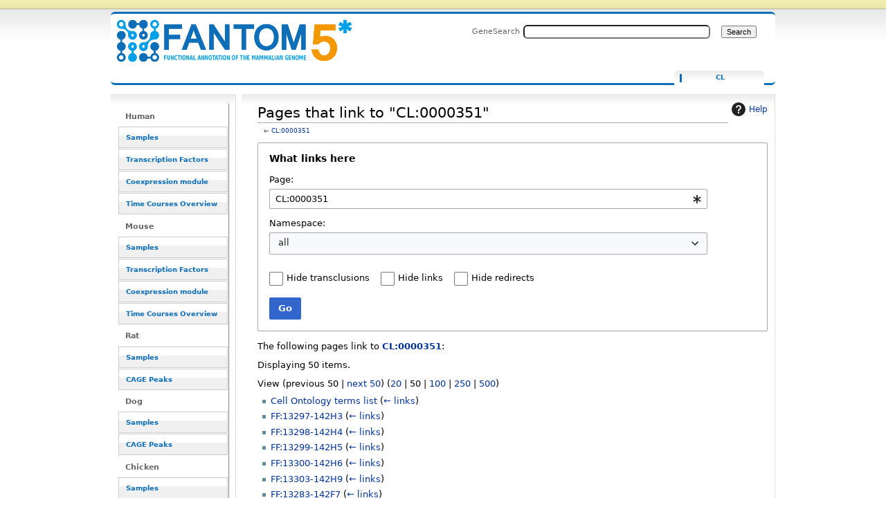

--- FILE ---
content_type: text/html; charset=UTF-8
request_url: https://fantom.gsc.riken.jp/5/sstar/Special:WhatLinksHere/CL:0000351
body_size: 7936
content:
<!DOCTYPE html>
<html class="client-nojs" lang="en" dir="ltr">
<head>
<meta charset="UTF-8">
<title>Pages that link to "CL:0000351" - resource_browser</title>
<script>document.documentElement.className="client-js";RLCONF={"wgBreakFrames":false,"wgSeparatorTransformTable":["",""],"wgDigitTransformTable":["",""],"wgDefaultDateFormat":"dmy","wgMonthNames":["","January","February","March","April","May","June","July","August","September","October","November","December"],"wgRequestId":"a3f7b3c0e19bee09f7ffa540","wgCanonicalNamespace":"Special","wgCanonicalSpecialPageName":"Whatlinkshere","wgNamespaceNumber":-1,"wgPageName":"Special:WhatLinksHere/CL:0000351","wgTitle":"WhatLinksHere/CL:0000351","wgCurRevisionId":0,"wgRevisionId":0,"wgArticleId":0,"wgIsArticle":false,"wgIsRedirect":false,"wgAction":"view","wgUserName":null,"wgUserGroups":["*"],"wgCategories":[],"wgPageViewLanguage":"en","wgPageContentLanguage":"en","wgPageContentModel":"wikitext","wgRelevantPageName":"CL:0000351","wgRelevantArticleId":8661,"wgIsProbablyEditable":false,"wgRelevantPageIsProbablyEditable":false,"wgPageFormsTargetName":null,"wgPageFormsAutocompleteValues":[],"wgPageFormsAutocompleteOnAllChars":false,"wgPageFormsFieldProperties":[],"wgPageFormsCargoFields":[],"wgPageFormsDependentFields":[],"wgPageFormsCalendarValues":[],"wgPageFormsCalendarParams":[],"wgPageFormsCalendarHTML":null,"wgPageFormsGridValues":[],"wgPageFormsGridParams":[],"wgPageFormsContLangYes":null,"wgPageFormsContLangNo":null,"wgPageFormsContLangMonths":[],"wgPageFormsHeightForMinimizingInstances":800,"wgPageFormsDelayReload":false,"wgPageFormsShowOnSelect":[],"wgPageFormsScriptPath":"/5/sstar/extensions/PageForms","edgValues":null,"wgPageFormsEDSettings":null,"wgAmericanDates":false,"srfFilteredConfig":null};
RLSTATE={"site.styles":"ready","user.styles":"ready","user":"ready","user.options":"loading","mediawiki.helplink":"ready","mediawiki.special":"ready","oojs-ui-core.styles":"ready","oojs-ui.styles.indicators":"ready","mediawiki.widgets.styles":"ready","oojs-ui-core.icons":"ready","mediawiki.htmlform.ooui.styles":"ready","mediawiki.htmlform.styles":"ready","skins.cavendish":"ready","skins.cavendish.blue":"ready","ext.srf.styles":"ready"};RLPAGEMODULES=["mediawiki.htmlform","mediawiki.htmlform.ooui","mediawiki.widgets","site","mediawiki.page.ready","ext.smw.purge"];</script>
<script>(RLQ=window.RLQ||[]).push(function(){mw.loader.impl(function(){return["user.options@12s5i",function($,jQuery,require,module){mw.user.tokens.set({"patrolToken":"+\\","watchToken":"+\\","csrfToken":"+\\"});
}];});});</script>
<link rel="stylesheet" href="/5/sstar/load.php?lang=en&amp;modules=ext.srf.styles%7Cmediawiki.helplink%2Cspecial%7Cmediawiki.htmlform.ooui.styles%7Cmediawiki.htmlform.styles%7Cmediawiki.widgets.styles%7Coojs-ui-core.icons%2Cstyles%7Coojs-ui.styles.indicators%7Cskins.cavendish%7Cskins.cavendish.blue&amp;only=styles&amp;skin=cavendish">
<script async="" src="/5/sstar/load.php?lang=en&amp;modules=startup&amp;only=scripts&amp;raw=1&amp;skin=cavendish"></script>
<meta name="ResourceLoaderDynamicStyles" content="">
<link rel="stylesheet" href="/5/sstar/load.php?lang=en&amp;modules=site.styles&amp;only=styles&amp;skin=cavendish">
<meta name="generator" content="MediaWiki 1.43.1">
<meta name="robots" content="noindex,nofollow,max-image-preview:standard">
<meta name="format-detection" content="telephone=no">
<meta name="viewport" content="width=1120">
<link rel="search" type="application/opensearchdescription+xml" href="/5/sstar/rest.php/v1/search" title="FANTOM5_SSTAR (en)">
<link rel="EditURI" type="application/rsd+xml" href="http://f5-webapp4.gsc.riken.jp/5/sstar/api.php?action=rsd">
<link rel="alternate" type="application/atom+xml" title="FANTOM5_SSTAR Atom feed" href="/resource_browser/index.php?title=Special:RecentChanges&amp;feed=atom">
</head>
<body class="mediawiki ltr sitedir-ltr mw-hide-empty-elt ns--1 ns-special mw-special-Whatlinkshere page-Special_WhatLinksHere_CL_0000351 rootpage-Special_WhatLinksHere_CL_0000351 skin-cavendish action-view"><div id="internal"></div>
<div  id="globalWrapper" class="view cavendish-qr-code-mode-all">
	<div id="p-personal" class="portlet">
		<h5>Personal tools</h5>
		<div class="pBody">
			<ul>
						</ul>
		</div>
	</div>
	<div id="header">
		<a name="top" id="contentTop"></a>
		<h6>
				<a  class="mw-wiki-logo" style="width: 322px; height: 53px; margin-top: 10" href="/5/sstar/Main_Page" title="Main Page">Pages that link to &quot;CL:0000351&quot; - resource_browser</a></h6>
		<div id="p-cactions" class="portlet" role="navigation">
			<ul>
			<li id="ca-nstab-cl" class="selected mw-list-item"><a href="/5/sstar/CL:0000351" title="View the subject page [c]" accesskey="c">CL</a></li><li id="ca-talk" class="new mw-list-item"><a href="/resource_browser/index.php?title=CL_talk:0000351&amp;action=edit&amp;redlink=1" rel="discussion" class="new" title="Discussion about the content page (page does not exist) [t]" accesskey="t">Discussion</a></li><li id="ca-viewsource" class="mw-list-item"><a href="/resource_browser/index.php?title=CL:0000351&amp;action=edit" title="This page is protected.&#10;You can view its source [e]" accesskey="e">View source</a></li><li id="ca-history" class="mw-list-item"><a href="/resource_browser/index.php?title=CL:0000351&amp;action=history" title="Past revisions of this page [h]" accesskey="h">View history</a></li><li id="ca-purge" class="is-disabled mw-list-item"><a href="/resource_browser/index.php?title=Special:WhatLinksHere/CL:0000351&amp;action=purge">Refresh</a></li>			</ul>
		</div>
		<div role="search" class="portlet" id="p-search"><h3 id="p-search-label" lang="en" dir="ltr"><label for="searchInput">Search</label></h3><div class="pBody" id="searchBody"><form action="/5/sstar/RB_SearchResults" id="searchform"><label for="searchInput">GeneSearch</label><input type="search" name="sq" placeholder="" aria-label="Search FANTOM5_SSTAR" autocapitalize="sentences" title="Search FANTOM5_SSTAR [ctrl-option-f]" accesskey="f" id="searchInput" autocomplete="off">  <input class="searchButton" type="submit" name="fulltext" title="Search the pages for this text" id="mw-searchButton" value="Search"></form></div></div>	</div>
	<div id="mBody">
		<div id="side">
			<div id="nav">
				<div role="navigation" class="portlet generated-sidebar" id="p-Human" aria-labelledby="p-Human-label"><h3 id="p-Human-label" lang="en" dir="ltr">Human</h3><div class="pBody"><ul lang="en" dir="ltr"><li id="n-Samples" class="mw-list-item"><a href="/5/sstar/Browse_samples">Samples</a></li><li id="n-Transcription-Factors" class="mw-list-item"><a href="/5/sstar/Browse_Transcription_Factors_hg19">Transcription Factors</a></li><li id="n-Coexpression-module" class="mw-list-item"><a href="/5/sstar/Browse_coexpression_clusters">Coexpression module</a></li><li id="n-Time-Courses-Overview" class="mw-list-item"><a href="/5/sstar/Browse_Time_Courses_hg19">Time Courses Overview</a></li></ul></div></div><div role="navigation" class="portlet generated-sidebar" id="p-Mouse" aria-labelledby="p-Mouse-label"><h3 id="p-Mouse-label" lang="en" dir="ltr">Mouse</h3><div class="pBody"><ul lang="en" dir="ltr"><li id="n-Samples" class="mw-list-item"><a href="/5/sstar/Browse_samples_mm9">Samples</a></li><li id="n-Transcription-Factors" class="mw-list-item"><a href="/5/sstar/Browse_Transcription_Factors_mm9">Transcription Factors</a></li><li id="n-Coexpression-module" class="mw-list-item"><a href="/5/sstar/Browse_MCL_coexpression_mouse">Coexpression module</a></li><li id="n-Time-Courses-Overview" class="mw-list-item"><a href="/5/sstar/Browse_Time_Courses_mm9">Time Courses Overview</a></li></ul></div></div><div role="navigation" class="portlet generated-sidebar" id="p-Rat" aria-labelledby="p-Rat-label"><h3 id="p-Rat-label" lang="en" dir="ltr">Rat</h3><div class="pBody"><ul lang="en" dir="ltr"><li id="n-Samples" class="mw-list-item"><a href="/5/sstar/Browse_samples_Rat">Samples</a></li><li id="n-CAGE-Peaks" class="mw-list-item"><a href="/5/sstar/Browse_Cage_Peaks_Rat">CAGE Peaks</a></li></ul></div></div><div role="navigation" class="portlet generated-sidebar" id="p-Dog" aria-labelledby="p-Dog-label"><h3 id="p-Dog-label" lang="en" dir="ltr">Dog</h3><div class="pBody"><ul lang="en" dir="ltr"><li id="n-Samples" class="mw-list-item"><a href="/5/sstar/Browse_samples_Dog">Samples</a></li><li id="n-CAGE-Peaks" class="mw-list-item"><a href="/5/sstar/Browse_Cage_Peaks_Dog">CAGE Peaks</a></li></ul></div></div><div role="navigation" class="portlet generated-sidebar" id="p-Chicken" aria-labelledby="p-Chicken-label"><h3 id="p-Chicken-label" lang="en" dir="ltr">Chicken</h3><div class="pBody"><ul lang="en" dir="ltr"><li id="n-Samples" class="mw-list-item"><a href="/5/sstar/Browse_samples_Chicken">Samples</a></li><li id="n-CAGE-Peaks" class="mw-list-item"><a href="/5/sstar/Browse_Cage_Peaks_Chicken">CAGE Peaks</a></li></ul></div></div><div role="navigation" class="portlet generated-sidebar" id="p-Macaque" aria-labelledby="p-Macaque-label"><h3 id="p-Macaque-label" lang="en" dir="ltr">Macaque</h3><div class="pBody"><ul lang="en" dir="ltr"><li id="n-Samples" class="mw-list-item"><a href="/5/sstar/Browse_samples_Macaque">Samples</a></li><li id="n-CAGE-Peaks" class="mw-list-item"><a href="/5/sstar/Browse_Cage_Peaks_Macaque">CAGE Peaks</a></li></ul></div></div><div role="navigation" class="portlet generated-sidebar" id="p-Cross_species" aria-labelledby="p-Cross_species-label"><h3 id="p-Cross_species-label" lang="en" dir="ltr">Cross species</h3><div class="pBody"><ul lang="en" dir="ltr"><li id="n-Cell-Type-(CL)" class="mw-list-item"><a href="/5/sstar/Cell_Ontology_terms_list">Cell Type (CL)</a></li><li id="n-Disease-(DOID)" class="mw-list-item"><a href="/5/sstar/Human_Disease_Ontology_terms_list">Disease (DOID)</a></li><li id="n-Anatomy-(UBERON)" class="mw-list-item"><a href="/5/sstar/Uber_Anatomy_Ontology_terms_list">Anatomy (UBERON)</a></li><li id="n-Novel-motifs" class="mw-list-item"><a href="/5/sstar/Browse_Novel_motifs">Novel motifs</a></li><li id="n-JASPAR-motifs" class="mw-list-item"><a href="/5/sstar/Browse_JASPAR_motifs">JASPAR motifs</a></li><li id="n-CAGEd-oPOSSUM" class="mw-list-item"><a href="/5/sstar/CAGEd_oPOSSUM">CAGEd oPOSSUM</a></li></ul></div></div><div role="navigation" class="portlet generated-sidebar" id="p-Other" aria-labelledby="p-Other-label"><h3 id="p-Other-label" lang="en" dir="ltr">Other</h3><div class="pBody"><ul lang="en" dir="ltr"><li id="n-Data-source" class="mw-list-item"><a href="/5/sstar/Data_source">Data source</a></li><li id="n-Protocols" class="mw-list-item"><a href="/5/sstar/Protocols">Protocols</a></li><li id="n-Utilities" class="mw-list-item"><a href="/5/sstar/Utilities">Utilities</a></li></ul></div></div><div role="navigation" class="portlet" id="p-tb" aria-labelledby="p-tb-label"><h3 id="p-tb-label" lang="en" dir="ltr">Tools</h3><div class="pBody"><ul lang="en" dir="ltr"><li id="t-specialpages" class="mw-list-item"><a href="/5/sstar/Special:SpecialPages" title="A list of all special pages [q]" accesskey="q">Special pages</a></li><li id="t-print" class="mw-list-item"><a href="javascript:print();" rel="alternate" title="Printable version of this page [p]" accesskey="p">Printable version</a></li></ul></div></div>			</div>
		</div>
	</div><!-- end of #mBody div -->
	<div id="column-content">
		<div id="content" class="mw-body">
			<a id="top"></a>
						<div class="mw-indicators">
<div id="mw-indicator-mw-helplink" class="mw-indicator"><a href="https://www.mediawiki.org/wiki/Special:MyLanguage/Help:What_links_here" target="_blank" class="mw-helplink"><span class="mw-helplink-icon"></span>Help</a></div>
</div>
			<h1 id="firstHeading" class="firstHeading" lang="en">Pages that link to "CL:0000351"</h1>
			<div id="bodyContent" class="mw-body-content">
				<h3 id="siteSub">From FANTOM5_SSTAR</h3>
				<div id="contentSub"><div id="mw-content-subtitle">← <a href="/5/sstar/CL:0000351" title="CL:0000351">CL:0000351</a></div></div>
												<div id="jump-to-nav" class="mw-jump">Jump to: <a href="#column-one">navigation</a>, <a href="#searchInput">search</a></div>
				<!-- start content -->
				<div id="mw-content-text" class="mw-body-content"><div class='mw-htmlform-ooui-wrapper oo-ui-layout oo-ui-panelLayout oo-ui-panelLayout-padded oo-ui-panelLayout-framed'><form action='/5/sstar/Special:WhatLinksHere' method='get' enctype='application/x-www-form-urlencoded' class='mw-htmlform mw-htmlform-ooui oo-ui-layout oo-ui-formLayout'><fieldset class='oo-ui-layout oo-ui-labelElement oo-ui-fieldsetLayout'><legend class='oo-ui-fieldsetLayout-header'><span class='oo-ui-iconElement-icon oo-ui-iconElement-noIcon'></span><span class='oo-ui-labelElement-label'>What links here</span></legend><div class='oo-ui-fieldsetLayout-group'><div class='oo-ui-widget oo-ui-widget-enabled'><div class='oo-ui-layout oo-ui-panelLayout oo-ui-panelLayout-padded oo-ui-panelLayout-framed'><fieldset class='oo-ui-layout oo-ui-labelElement oo-ui-fieldsetLayout'><legend class='oo-ui-fieldsetLayout-header'><span class='oo-ui-iconElement-icon oo-ui-iconElement-noIcon'></span><span class='oo-ui-labelElement-label'>⧼whatlinkshere-whatlinkshere-target⧽</span></legend><div class='oo-ui-fieldsetLayout-group'><div class='oo-ui-widget oo-ui-widget-enabled'><div id="mw-htmlform-whatlinkshere-target"><div data-mw-modules='mediawiki.widgets' id='ooui-php-2' class='mw-htmlform-field-HTMLTitleTextField mw-htmlform-autoinfuse oo-ui-layout oo-ui-labelElement oo-ui-fieldLayout oo-ui-fieldLayout-align-top' data-ooui='{"_":"mw.htmlform.FieldLayout","fieldWidget":{"tag":"mw-whatlinkshere-target"},"align":"top","helpInline":true,"$overlay":true,"label":{"html":"Page:"},"classes":["mw-htmlform-field-HTMLTitleTextField","mw-htmlform-autoinfuse"]}'><div class='oo-ui-fieldLayout-body'><span class='oo-ui-fieldLayout-header'><label for='ooui-php-1' class='oo-ui-labelElement-label'>Page:</label></span><div class='oo-ui-fieldLayout-field'><div id='mw-whatlinkshere-target' class='oo-ui-widget oo-ui-widget-enabled oo-ui-inputWidget oo-ui-indicatorElement oo-ui-textInputWidget oo-ui-textInputWidget-type-text oo-ui-textInputWidget-php mw-widget-titleInputWidget' data-ooui='{"_":"mw.widgets.TitleInputWidget","relative":false,"$overlay":true,"maxLength":255,"name":"target","value":"CL:0000351","inputId":"ooui-php-1","indicator":"required","required":true}'><input type='text' tabindex='0' name='target' value='CL:0000351' required='' maxlength='255' id='ooui-php-1' class='oo-ui-inputWidget-input' /><span class='oo-ui-iconElement-icon oo-ui-iconElement-noIcon'></span><span class='oo-ui-indicatorElement-indicator oo-ui-indicator-required'></span></div></div></div></div></div></div></div></fieldset></div><div class='oo-ui-layout oo-ui-panelLayout oo-ui-panelLayout-padded oo-ui-panelLayout-framed'><fieldset class='oo-ui-layout oo-ui-labelElement oo-ui-fieldsetLayout'><legend class='oo-ui-fieldsetLayout-header'><span class='oo-ui-iconElement-icon oo-ui-iconElement-noIcon'></span><span class='oo-ui-labelElement-label'>⧼whatlinkshere-whatlinkshere-ns⧽</span></legend><div class='oo-ui-fieldsetLayout-group'><div class='oo-ui-widget oo-ui-widget-enabled'><div id="mw-htmlform-whatlinkshere-ns"><div data-mw-modules='mediawiki.widgets' id='ooui-php-5' class='mw-htmlform-field-HTMLSelectNamespace mw-htmlform-autoinfuse oo-ui-layout oo-ui-labelElement oo-ui-fieldLayout oo-ui-fieldLayout-align-top' data-ooui='{"_":"mw.htmlform.FieldLayout","fieldWidget":{"tag":"namespace"},"align":"top","helpInline":true,"$overlay":true,"label":{"html":"Namespace:"},"classes":["mw-htmlform-field-HTMLSelectNamespace","mw-htmlform-autoinfuse"]}'><div class='oo-ui-fieldLayout-body'><span class='oo-ui-fieldLayout-header'><label for='ooui-php-3' class='oo-ui-labelElement-label'>Namespace:</label></span><div class='oo-ui-fieldLayout-field'><div id='namespace' class='oo-ui-widget oo-ui-widget-enabled oo-ui-inputWidget oo-ui-dropdownInputWidget oo-ui-dropdownInputWidget-php mw-widget-namespaceInputWidget' data-ooui='{"_":"mw.widgets.NamespaceInputWidget","includeAllValue":"","userLang":true,"exclude":[],"dropdown":{"$overlay":true},"name":"namespace","inputId":"ooui-php-3","required":false}'><select tabindex='0' name='namespace' id='ooui-php-3' class='oo-ui-inputWidget-input oo-ui-indicator-down'><option value='' selected='selected'>all</option><option value='0'>(Main)</option><option value='1'>Talk</option><option value='2'>User</option><option value='3'>User talk</option><option value='4'>FANTOM5 SSTAR</option><option value='5'>FANTOM5 SSTAR talk</option><option value='6'>File</option><option value='7'>File talk</option><option value='8'>MediaWiki</option><option value='9'>MediaWiki talk</option><option value='10'>Template</option><option value='11'>Template talk</option><option value='12'>Help</option><option value='13'>Help talk</option><option value='14'>Category</option><option value='15'>Category talk</option><option value='102'>Property</option><option value='103'>Property talk</option><option value='106'>Form</option><option value='107'>Form talk</option><option value='108'>Concept</option><option value='109'>Concept talk</option><option value='112'>smw/schema</option><option value='113'>smw/schema talk</option><option value='274'>Widget</option><option value='275'>Widget talk</option><option value='3000'>FF</option><option value='3001'>FF talk</option><option value='3002'>CL</option><option value='3003'>CL talk</option><option value='3004'>DOID</option><option value='3005'>DOID talk</option><option value='3006'>UBERON</option><option value='3007'>UBERON talk</option><option value='3008'>EntrezGene</option><option value='3009'>EntrezGene talk</option><option value='3010'>Swissregulon</option><option value='3011'>Swissregulon talk</option><option value='3012'>FFCP PHASE1</option><option value='3013'>FFCP PHASE1 talk</option><option value='3014'>Coexpression cluster</option><option value='3015'>Coexpression cluster talk</option><option value='3016'>MacroAPE 1083</option><option value='3017'>MacroAPE 1083 talk</option><option value='3018'>MCL coexpression mm9</option><option value='3019'>MCL coexpression mm9 talk</option><option value='3020'>Novel motif</option><option value='3021'>Novel motif talk</option><option value='3022'>JASPAR motif</option><option value='3023'>JASPAR motif talk</option><option value='3024'>MotifCluster2013March</option><option value='3025'>MotifCluster2013March talk</option><option value='3026'>FFCP PHASE2</option><option value='3027'>FFCP PHASE2 talk</option><option value='3028'>FFCP</option><option value='3029'>FFCP talk</option></select></div></div></div></div><div id='ooui-php-6' class='mw-htmlform-field-HTMLCheckField mw-htmlform-autoinfuse mw-htmlform-hide-if oo-ui-layout oo-ui-labelElement oo-ui-fieldLayout oo-ui-fieldLayout-align-inline' data-ooui='{"_":"mw.htmlform.FieldLayout","fieldWidget":{"tag":"nsinvert"},"align":"inline","help":{"html":"Check this box to hide links from pages within the selected namespace."},"$overlay":true,"label":{"html":"Invert selection"},"condState":{"hide":["===","namespace",""]},"classes":["mw-htmlform-field-HTMLCheckField","mw-htmlform-autoinfuse","mw-htmlform-hide-if"]}'><div class='oo-ui-fieldLayout-body'><span class='oo-ui-fieldLayout-field'><span id='nsinvert' class='oo-ui-widget oo-ui-widget-enabled oo-ui-inputWidget oo-ui-checkboxInputWidget' data-ooui='{"_":"OO.ui.CheckboxInputWidget","name":"invert","value":"1","inputId":"ooui-php-4","required":false}'><input type='checkbox' tabindex='0' name='invert' value='1' id='ooui-php-4' class='oo-ui-inputWidget-input' /><span class='oo-ui-checkboxInputWidget-checkIcon oo-ui-widget oo-ui-widget-enabled oo-ui-iconElement-icon oo-ui-icon-check oo-ui-iconElement oo-ui-labelElement-invisible oo-ui-iconWidget oo-ui-image-invert'></span></span></span><span class='oo-ui-fieldLayout-header'><span class='oo-ui-fieldLayout-help oo-ui-widget oo-ui-widget-enabled oo-ui-buttonElement oo-ui-buttonElement-frameless oo-ui-iconElement oo-ui-buttonWidget'><a role='button' title='Check this box to hide links from pages within the selected namespace.' tabindex='0' rel='nofollow' class='oo-ui-buttonElement-button'><span class='oo-ui-iconElement-icon oo-ui-icon-info'></span><span class='oo-ui-labelElement-label'></span><span class='oo-ui-indicatorElement-indicator oo-ui-indicatorElement-noIndicator'></span></a></span><label for='ooui-php-4' class='oo-ui-labelElement-label'>Invert selection</label></span></div></div></div></div></div></fieldset></div><div class='oo-ui-layout oo-ui-panelLayout oo-ui-panelLayout-padded oo-ui-panelLayout-framed'><fieldset class='oo-ui-layout oo-ui-labelElement oo-ui-fieldsetLayout'><legend class='oo-ui-fieldsetLayout-header'><span class='oo-ui-iconElement-icon oo-ui-iconElement-noIcon'></span><span class='oo-ui-labelElement-label'>⧼whatlinkshere-whatlinkshere-filter⧽</span></legend><div class='oo-ui-fieldsetLayout-group'><div class='oo-ui-widget oo-ui-widget-enabled'><div id="mw-htmlform-whatlinkshere-filter"><div id='ooui-php-14' class='mw-htmlform-field-HTMLCheckField oo-ui-layout oo-ui-labelElement oo-ui-fieldLayout oo-ui-fieldLayout-align-inline' data-ooui='{"_":"mw.htmlform.FieldLayout","fieldWidget":{"tag":"mw-input-hidetrans"},"align":"inline","helpInline":true,"$overlay":true,"label":{"html":"Hide transclusions"},"classes":["mw-htmlform-field-HTMLCheckField"]}'><div class='oo-ui-fieldLayout-body'><span class='oo-ui-fieldLayout-field'><span id='mw-input-hidetrans' class='oo-ui-widget oo-ui-widget-enabled oo-ui-inputWidget oo-ui-checkboxInputWidget' data-ooui='{"_":"OO.ui.CheckboxInputWidget","name":"hidetrans","value":"1","inputId":"ooui-php-11","required":false}'><input type='checkbox' tabindex='0' name='hidetrans' value='1' id='ooui-php-11' class='oo-ui-inputWidget-input' /><span class='oo-ui-checkboxInputWidget-checkIcon oo-ui-widget oo-ui-widget-enabled oo-ui-iconElement-icon oo-ui-icon-check oo-ui-iconElement oo-ui-labelElement-invisible oo-ui-iconWidget oo-ui-image-invert'></span></span></span><span class='oo-ui-fieldLayout-header'><label for='ooui-php-11' class='oo-ui-labelElement-label'>Hide transclusions</label></span></div></div><div id='ooui-php-15' class='mw-htmlform-field-HTMLCheckField oo-ui-layout oo-ui-labelElement oo-ui-fieldLayout oo-ui-fieldLayout-align-inline' data-ooui='{"_":"mw.htmlform.FieldLayout","fieldWidget":{"tag":"mw-input-hidelinks"},"align":"inline","helpInline":true,"$overlay":true,"label":{"html":"Hide links"},"classes":["mw-htmlform-field-HTMLCheckField"]}'><div class='oo-ui-fieldLayout-body'><span class='oo-ui-fieldLayout-field'><span id='mw-input-hidelinks' class='oo-ui-widget oo-ui-widget-enabled oo-ui-inputWidget oo-ui-checkboxInputWidget' data-ooui='{"_":"OO.ui.CheckboxInputWidget","name":"hidelinks","value":"1","inputId":"ooui-php-12","required":false}'><input type='checkbox' tabindex='0' name='hidelinks' value='1' id='ooui-php-12' class='oo-ui-inputWidget-input' /><span class='oo-ui-checkboxInputWidget-checkIcon oo-ui-widget oo-ui-widget-enabled oo-ui-iconElement-icon oo-ui-icon-check oo-ui-iconElement oo-ui-labelElement-invisible oo-ui-iconWidget oo-ui-image-invert'></span></span></span><span class='oo-ui-fieldLayout-header'><label for='ooui-php-12' class='oo-ui-labelElement-label'>Hide links</label></span></div></div><div id='ooui-php-16' class='mw-htmlform-field-HTMLCheckField oo-ui-layout oo-ui-labelElement oo-ui-fieldLayout oo-ui-fieldLayout-align-inline' data-ooui='{"_":"mw.htmlform.FieldLayout","fieldWidget":{"tag":"mw-input-hideredirs"},"align":"inline","helpInline":true,"$overlay":true,"label":{"html":"Hide redirects"},"classes":["mw-htmlform-field-HTMLCheckField"]}'><div class='oo-ui-fieldLayout-body'><span class='oo-ui-fieldLayout-field'><span id='mw-input-hideredirs' class='oo-ui-widget oo-ui-widget-enabled oo-ui-inputWidget oo-ui-checkboxInputWidget' data-ooui='{"_":"OO.ui.CheckboxInputWidget","name":"hideredirs","value":"1","inputId":"ooui-php-13","required":false}'><input type='checkbox' tabindex='0' name='hideredirs' value='1' id='ooui-php-13' class='oo-ui-inputWidget-input' /><span class='oo-ui-checkboxInputWidget-checkIcon oo-ui-widget oo-ui-widget-enabled oo-ui-iconElement-icon oo-ui-icon-check oo-ui-iconElement oo-ui-labelElement-invisible oo-ui-iconWidget oo-ui-image-invert'></span></span></span><span class='oo-ui-fieldLayout-header'><label for='ooui-php-13' class='oo-ui-labelElement-label'>Hide redirects</label></span></div></div></div></div></div></fieldset></div>
<input id="mw-input-limit" name="limit" type="hidden" value="50">
<div class="mw-htmlform-submit-buttons">
<span id='ooui-php-17' class='mw-htmlform-submit oo-ui-widget oo-ui-widget-enabled oo-ui-inputWidget oo-ui-buttonElement oo-ui-buttonElement-framed oo-ui-labelElement oo-ui-flaggedElement-primary oo-ui-flaggedElement-progressive oo-ui-buttonInputWidget' data-ooui='{"_":"OO.ui.ButtonInputWidget","type":"submit","value":"Go","label":"Go","flags":["primary","progressive"],"classes":["mw-htmlform-submit"]}'><button type='submit' tabindex='0' value='Go' class='oo-ui-inputWidget-input oo-ui-buttonElement-button'><span class='oo-ui-iconElement-icon oo-ui-iconElement-noIcon oo-ui-image-invert'></span><span class='oo-ui-labelElement-label'>Go</span><span class='oo-ui-indicatorElement-indicator oo-ui-indicatorElement-noIndicator oo-ui-image-invert'></span></button></span></div>
</div></div></fieldset></form></div><p>The following pages link to <strong><a href="/5/sstar/CL:0000351" title="CL:0000351">CL:0000351</a></strong>:
</p><p>Displaying 50 items.
</p><div class="mw-pager-navigation-bar">View (<span class="mw-prevlink">previous 50</span>  |  <a href="/resource_browser/index.php?title=Special:WhatLinksHere/CL:0000351&amp;limit=50&amp;dir=next&amp;offset=3012%7C299524" rel="next" class="mw-nextlink">next 50</a>) (<a href="/resource_browser/index.php?title=Special:WhatLinksHere/CL:0000351&amp;limit=20" class="mw-numlink">20</a> | <span class="mw-numlink">50</span> | <a href="/resource_browser/index.php?title=Special:WhatLinksHere/CL:0000351&amp;limit=100" class="mw-numlink">100</a> | <a href="/resource_browser/index.php?title=Special:WhatLinksHere/CL:0000351&amp;limit=250" class="mw-numlink">250</a> | <a href="/resource_browser/index.php?title=Special:WhatLinksHere/CL:0000351&amp;limit=500" class="mw-numlink">500</a>)</div><ul id="mw-whatlinkshere-list"><li><bdi dir="ltr"><a href="/5/sstar/Cell_Ontology_terms_list" title="Cell Ontology terms list">Cell Ontology terms list</a></bdi>  <span class="mw-whatlinkshere-tools">(<a href="/resource_browser/index.php?title=Special:WhatLinksHere&amp;target=Cell+Ontology+terms+list" title="Special:WhatLinksHere">← links</a>)</span></li>
<li><bdi dir="ltr"><a href="/5/sstar/FF:13297-142H3" title="FF:13297-142H3">FF:13297-142H3</a></bdi>  <span class="mw-whatlinkshere-tools">(<a href="/resource_browser/index.php?title=Special:WhatLinksHere&amp;target=FF%3A13297-142H3" title="Special:WhatLinksHere">← links</a>)</span></li>
<li><bdi dir="ltr"><a href="/5/sstar/FF:13298-142H4" title="FF:13298-142H4">FF:13298-142H4</a></bdi>  <span class="mw-whatlinkshere-tools">(<a href="/resource_browser/index.php?title=Special:WhatLinksHere&amp;target=FF%3A13298-142H4" title="Special:WhatLinksHere">← links</a>)</span></li>
<li><bdi dir="ltr"><a href="/5/sstar/FF:13299-142H5" title="FF:13299-142H5">FF:13299-142H5</a></bdi>  <span class="mw-whatlinkshere-tools">(<a href="/resource_browser/index.php?title=Special:WhatLinksHere&amp;target=FF%3A13299-142H5" title="Special:WhatLinksHere">← links</a>)</span></li>
<li><bdi dir="ltr"><a href="/5/sstar/FF:13300-142H6" title="FF:13300-142H6">FF:13300-142H6</a></bdi>  <span class="mw-whatlinkshere-tools">(<a href="/resource_browser/index.php?title=Special:WhatLinksHere&amp;target=FF%3A13300-142H6" title="Special:WhatLinksHere">← links</a>)</span></li>
<li><bdi dir="ltr"><a href="/5/sstar/FF:13303-142H9" title="FF:13303-142H9">FF:13303-142H9</a></bdi>  <span class="mw-whatlinkshere-tools">(<a href="/resource_browser/index.php?title=Special:WhatLinksHere&amp;target=FF%3A13303-142H9" title="Special:WhatLinksHere">← links</a>)</span></li>
<li><bdi dir="ltr"><a href="/5/sstar/FF:13283-142F7" title="FF:13283-142F7">FF:13283-142F7</a></bdi>  <span class="mw-whatlinkshere-tools">(<a href="/resource_browser/index.php?title=Special:WhatLinksHere&amp;target=FF%3A13283-142F7" title="Special:WhatLinksHere">← links</a>)</span></li>
<li><bdi dir="ltr"><a href="/5/sstar/FF:13284-142F8" title="FF:13284-142F8">FF:13284-142F8</a></bdi>  <span class="mw-whatlinkshere-tools">(<a href="/resource_browser/index.php?title=Special:WhatLinksHere&amp;target=FF%3A13284-142F8" title="Special:WhatLinksHere">← links</a>)</span></li>
<li><bdi dir="ltr"><a href="/5/sstar/FF:13285-142F9" title="FF:13285-142F9">FF:13285-142F9</a></bdi>  <span class="mw-whatlinkshere-tools">(<a href="/resource_browser/index.php?title=Special:WhatLinksHere&amp;target=FF%3A13285-142F9" title="Special:WhatLinksHere">← links</a>)</span></li>
<li><bdi dir="ltr"><a href="/5/sstar/FF:13286-142G1" title="FF:13286-142G1">FF:13286-142G1</a></bdi>  <span class="mw-whatlinkshere-tools">(<a href="/resource_browser/index.php?title=Special:WhatLinksHere&amp;target=FF%3A13286-142G1" title="Special:WhatLinksHere">← links</a>)</span></li>
<li><bdi dir="ltr"><a href="/5/sstar/FF:13287-142G2" title="FF:13287-142G2">FF:13287-142G2</a></bdi>  <span class="mw-whatlinkshere-tools">(<a href="/resource_browser/index.php?title=Special:WhatLinksHere&amp;target=FF%3A13287-142G2" title="Special:WhatLinksHere">← links</a>)</span></li>
<li><bdi dir="ltr"><a href="/5/sstar/FF:13288-142G3" title="FF:13288-142G3">FF:13288-142G3</a></bdi>  <span class="mw-whatlinkshere-tools">(<a href="/resource_browser/index.php?title=Special:WhatLinksHere&amp;target=FF%3A13288-142G3" title="Special:WhatLinksHere">← links</a>)</span></li>
<li><bdi dir="ltr"><a href="/5/sstar/FF:13289-142G4" title="FF:13289-142G4">FF:13289-142G4</a></bdi>  <span class="mw-whatlinkshere-tools">(<a href="/resource_browser/index.php?title=Special:WhatLinksHere&amp;target=FF%3A13289-142G4" title="Special:WhatLinksHere">← links</a>)</span></li>
<li><bdi dir="ltr"><a href="/5/sstar/FF:13290-142G5" title="FF:13290-142G5">FF:13290-142G5</a></bdi>  <span class="mw-whatlinkshere-tools">(<a href="/resource_browser/index.php?title=Special:WhatLinksHere&amp;target=FF%3A13290-142G5" title="Special:WhatLinksHere">← links</a>)</span></li>
<li><bdi dir="ltr"><a href="/5/sstar/FF:13291-142G6" title="FF:13291-142G6">FF:13291-142G6</a></bdi>  <span class="mw-whatlinkshere-tools">(<a href="/resource_browser/index.php?title=Special:WhatLinksHere&amp;target=FF%3A13291-142G6" title="Special:WhatLinksHere">← links</a>)</span></li>
<li><bdi dir="ltr"><a href="/5/sstar/FF:13292-142G7" title="FF:13292-142G7">FF:13292-142G7</a></bdi>  <span class="mw-whatlinkshere-tools">(<a href="/resource_browser/index.php?title=Special:WhatLinksHere&amp;target=FF%3A13292-142G7" title="Special:WhatLinksHere">← links</a>)</span></li>
<li><bdi dir="ltr"><a href="/5/sstar/FF:13293-142G8" title="FF:13293-142G8">FF:13293-142G8</a></bdi>  <span class="mw-whatlinkshere-tools">(<a href="/resource_browser/index.php?title=Special:WhatLinksHere&amp;target=FF%3A13293-142G8" title="Special:WhatLinksHere">← links</a>)</span></li>
<li><bdi dir="ltr"><a href="/5/sstar/FF:13294-142G9" title="FF:13294-142G9">FF:13294-142G9</a></bdi>  <span class="mw-whatlinkshere-tools">(<a href="/resource_browser/index.php?title=Special:WhatLinksHere&amp;target=FF%3A13294-142G9" title="Special:WhatLinksHere">← links</a>)</span></li>
<li><bdi dir="ltr"><a href="/5/sstar/FF:13295-142H1" title="FF:13295-142H1">FF:13295-142H1</a></bdi>  <span class="mw-whatlinkshere-tools">(<a href="/resource_browser/index.php?title=Special:WhatLinksHere&amp;target=FF%3A13295-142H1" title="Special:WhatLinksHere">← links</a>)</span></li>
<li><bdi dir="ltr"><a href="/5/sstar/FF:13296-142H2" title="FF:13296-142H2">FF:13296-142H2</a></bdi>  <span class="mw-whatlinkshere-tools">(<a href="/resource_browser/index.php?title=Special:WhatLinksHere&amp;target=FF%3A13296-142H2" title="Special:WhatLinksHere">← links</a>)</span></li>
<li><bdi dir="ltr"><a href="/5/sstar/FF:13301-142H7" title="FF:13301-142H7">FF:13301-142H7</a></bdi>  <span class="mw-whatlinkshere-tools">(<a href="/resource_browser/index.php?title=Special:WhatLinksHere&amp;target=FF%3A13301-142H7" title="Special:WhatLinksHere">← links</a>)</span></li>
<li><bdi dir="ltr"><a href="/5/sstar/FF:13302-142H8" title="FF:13302-142H8">FF:13302-142H8</a></bdi>  <span class="mw-whatlinkshere-tools">(<a href="/resource_browser/index.php?title=Special:WhatLinksHere&amp;target=FF%3A13302-142H8" title="Special:WhatLinksHere">← links</a>)</span></li>
<li><bdi dir="ltr"><a href="/5/sstar/FF:0000190" title="FF:0000190">FF:0000190</a></bdi>  <span class="mw-whatlinkshere-tools">(<a href="/resource_browser/index.php?title=Special:WhatLinksHere&amp;target=FF%3A0000190" title="Special:WhatLinksHere">← links</a>)</span></li>
<li><bdi dir="ltr"><a href="/5/sstar/FF:0000626" title="FF:0000626">FF:0000626</a></bdi>  <span class="mw-whatlinkshere-tools">(<a href="/resource_browser/index.php?title=Special:WhatLinksHere&amp;target=FF%3A0000626" title="Special:WhatLinksHere">← links</a>)</span></li>
<li><bdi dir="ltr"><a href="/5/sstar/FF:11534-120A4" title="FF:11534-120A4">FF:11534-120A4</a></bdi>  <span class="mw-whatlinkshere-tools">(<a href="/resource_browser/index.php?title=Special:WhatLinksHere&amp;target=FF%3A11534-120A4" title="Special:WhatLinksHere">← links</a>)</span></li>
<li><bdi dir="ltr"><a href="/5/sstar/FF:11614-122A3" title="FF:11614-122A3">FF:11614-122A3</a></bdi>  <span class="mw-whatlinkshere-tools">(<a href="/resource_browser/index.php?title=Special:WhatLinksHere&amp;target=FF%3A11614-122A3" title="Special:WhatLinksHere">← links</a>)</span></li>
<li><bdi dir="ltr"><a href="/5/sstar/FF:11695-123A3" title="FF:11695-123A3">FF:11695-123A3</a></bdi>  <span class="mw-whatlinkshere-tools">(<a href="/resource_browser/index.php?title=Special:WhatLinksHere&amp;target=FF%3A11695-123A3" title="Special:WhatLinksHere">← links</a>)</span></li>
<li><bdi dir="ltr"><a href="/5/sstar/CL:0000349" title="CL:0000349">CL:0000349</a></bdi>  <span class="mw-whatlinkshere-tools">(<a href="/resource_browser/index.php?title=Special:WhatLinksHere&amp;target=CL%3A0000349" title="Special:WhatLinksHere">← links</a>)</span></li>
<li><bdi dir="ltr"><a href="/5/sstar/UBERON:0000358" title="UBERON:0000358">UBERON:0000358</a></bdi>  <span class="mw-whatlinkshere-tools">(<a href="/resource_browser/index.php?title=Special:WhatLinksHere&amp;target=UBERON%3A0000358" title="Special:WhatLinksHere">← links</a>)</span></li>
<li><bdi dir="ltr"><a href="/5/sstar/FFCP_PHASE1:Mm9::chr10:109340886..109340901,-" title="FFCP PHASE1:Mm9::chr10:109340886..109340901,-">FFCP PHASE1:Mm9::chr10:109340886..109340901,-</a></bdi>  <span class="mw-whatlinkshere-tools">(<a href="/resource_browser/index.php?title=Special:WhatLinksHere&amp;target=FFCP+PHASE1%3AMm9%3A%3Achr10%3A109340886..109340901%2C-" title="Special:WhatLinksHere">← links</a>)</span></li>
<li><bdi dir="ltr"><a href="/5/sstar/FFCP_PHASE1:Mm9::chr10:112709890..112709895,%2B" title="FFCP PHASE1:Mm9::chr10:112709890..112709895,+">FFCP PHASE1:Mm9::chr10:112709890..112709895,+</a></bdi>  <span class="mw-whatlinkshere-tools">(<a href="/resource_browser/index.php?title=Special:WhatLinksHere&amp;target=FFCP+PHASE1%3AMm9%3A%3Achr10%3A112709890..112709895%2C%2B" title="Special:WhatLinksHere">← links</a>)</span></li>
<li><bdi dir="ltr"><a href="/5/sstar/FFCP_PHASE1:Mm9::chr10:117127591..117127611,-" title="FFCP PHASE1:Mm9::chr10:117127591..117127611,-">FFCP PHASE1:Mm9::chr10:117127591..117127611,-</a></bdi>  <span class="mw-whatlinkshere-tools">(<a href="/resource_browser/index.php?title=Special:WhatLinksHere&amp;target=FFCP+PHASE1%3AMm9%3A%3Achr10%3A117127591..117127611%2C-" title="Special:WhatLinksHere">← links</a>)</span></li>
<li><bdi dir="ltr"><a href="/5/sstar/FFCP_PHASE1:Mm9::chr10:117147144..117147155,-" title="FFCP PHASE1:Mm9::chr10:117147144..117147155,-">FFCP PHASE1:Mm9::chr10:117147144..117147155,-</a></bdi>  <span class="mw-whatlinkshere-tools">(<a href="/resource_browser/index.php?title=Special:WhatLinksHere&amp;target=FFCP+PHASE1%3AMm9%3A%3Achr10%3A117147144..117147155%2C-" title="Special:WhatLinksHere">← links</a>)</span></li>
<li><bdi dir="ltr"><a href="/5/sstar/FFCP_PHASE1:Mm9::chr10:117690196..117690207,%2B" title="FFCP PHASE1:Mm9::chr10:117690196..117690207,+">FFCP PHASE1:Mm9::chr10:117690196..117690207,+</a></bdi>  <span class="mw-whatlinkshere-tools">(<a href="/resource_browser/index.php?title=Special:WhatLinksHere&amp;target=FFCP+PHASE1%3AMm9%3A%3Achr10%3A117690196..117690207%2C%2B" title="Special:WhatLinksHere">← links</a>)</span></li>
<li><bdi dir="ltr"><a href="/5/sstar/FFCP_PHASE1:Mm9::chr10:12589428..12589439,-" title="FFCP PHASE1:Mm9::chr10:12589428..12589439,-">FFCP PHASE1:Mm9::chr10:12589428..12589439,-</a></bdi>  <span class="mw-whatlinkshere-tools">(<a href="/resource_browser/index.php?title=Special:WhatLinksHere&amp;target=FFCP+PHASE1%3AMm9%3A%3Achr10%3A12589428..12589439%2C-" title="Special:WhatLinksHere">← links</a>)</span></li>
<li><bdi dir="ltr"><a href="/5/sstar/FFCP_PHASE1:Mm9::chr10:126614056..126614086,-" title="FFCP PHASE1:Mm9::chr10:126614056..126614086,-">FFCP PHASE1:Mm9::chr10:126614056..126614086,-</a></bdi>  <span class="mw-whatlinkshere-tools">(<a href="/resource_browser/index.php?title=Special:WhatLinksHere&amp;target=FFCP+PHASE1%3AMm9%3A%3Achr10%3A126614056..126614086%2C-" title="Special:WhatLinksHere">← links</a>)</span></li>
<li><bdi dir="ltr"><a href="/5/sstar/FFCP_PHASE1:Mm9::chr10:128338020..128338031,%2B" title="FFCP PHASE1:Mm9::chr10:128338020..128338031,+">FFCP PHASE1:Mm9::chr10:128338020..128338031,+</a></bdi>  <span class="mw-whatlinkshere-tools">(<a href="/resource_browser/index.php?title=Special:WhatLinksHere&amp;target=FFCP+PHASE1%3AMm9%3A%3Achr10%3A128338020..128338031%2C%2B" title="Special:WhatLinksHere">← links</a>)</span></li>
<li><bdi dir="ltr"><a href="/5/sstar/FFCP_PHASE1:Mm9::chr10:128370832..128370837,%2B" title="FFCP PHASE1:Mm9::chr10:128370832..128370837,+">FFCP PHASE1:Mm9::chr10:128370832..128370837,+</a></bdi>  <span class="mw-whatlinkshere-tools">(<a href="/resource_browser/index.php?title=Special:WhatLinksHere&amp;target=FFCP+PHASE1%3AMm9%3A%3Achr10%3A128370832..128370837%2C%2B" title="Special:WhatLinksHere">← links</a>)</span></li>
<li><bdi dir="ltr"><a href="/5/sstar/FFCP_PHASE1:Mm9::chr10:14265002..14265011,-" title="FFCP PHASE1:Mm9::chr10:14265002..14265011,-">FFCP PHASE1:Mm9::chr10:14265002..14265011,-</a></bdi>  <span class="mw-whatlinkshere-tools">(<a href="/resource_browser/index.php?title=Special:WhatLinksHere&amp;target=FFCP+PHASE1%3AMm9%3A%3Achr10%3A14265002..14265011%2C-" title="Special:WhatLinksHere">← links</a>)</span></li>
<li><bdi dir="ltr"><a href="/5/sstar/FFCP_PHASE1:Mm9::chr10:14265012..14265031,-" title="FFCP PHASE1:Mm9::chr10:14265012..14265031,-">FFCP PHASE1:Mm9::chr10:14265012..14265031,-</a></bdi>  <span class="mw-whatlinkshere-tools">(<a href="/resource_browser/index.php?title=Special:WhatLinksHere&amp;target=FFCP+PHASE1%3AMm9%3A%3Achr10%3A14265012..14265031%2C-" title="Special:WhatLinksHere">← links</a>)</span></li>
<li><bdi dir="ltr"><a href="/5/sstar/FFCP_PHASE1:Mm9::chr10:18038403..18038428,%2B" title="FFCP PHASE1:Mm9::chr10:18038403..18038428,+">FFCP PHASE1:Mm9::chr10:18038403..18038428,+</a></bdi>  <span class="mw-whatlinkshere-tools">(<a href="/resource_browser/index.php?title=Special:WhatLinksHere&amp;target=FFCP+PHASE1%3AMm9%3A%3Achr10%3A18038403..18038428%2C%2B" title="Special:WhatLinksHere">← links</a>)</span></li>
<li><bdi dir="ltr"><a href="/5/sstar/FFCP_PHASE1:Mm9::chr10:18573373..18573424,%2B" title="FFCP PHASE1:Mm9::chr10:18573373..18573424,+">FFCP PHASE1:Mm9::chr10:18573373..18573424,+</a></bdi>  <span class="mw-whatlinkshere-tools">(<a href="/resource_browser/index.php?title=Special:WhatLinksHere&amp;target=FFCP+PHASE1%3AMm9%3A%3Achr10%3A18573373..18573424%2C%2B" title="Special:WhatLinksHere">← links</a>)</span></li>
<li><bdi dir="ltr"><a href="/5/sstar/FFCP_PHASE1:Mm9::chr10:24773092..24773093,%2B" title="FFCP PHASE1:Mm9::chr10:24773092..24773093,+">FFCP PHASE1:Mm9::chr10:24773092..24773093,+</a></bdi>  <span class="mw-whatlinkshere-tools">(<a href="/resource_browser/index.php?title=Special:WhatLinksHere&amp;target=FFCP+PHASE1%3AMm9%3A%3Achr10%3A24773092..24773093%2C%2B" title="Special:WhatLinksHere">← links</a>)</span></li>
<li><bdi dir="ltr"><a href="/5/sstar/FFCP_PHASE1:Mm9::chr10:38918239..38918248,%2B" title="FFCP PHASE1:Mm9::chr10:38918239..38918248,+">FFCP PHASE1:Mm9::chr10:38918239..38918248,+</a></bdi>  <span class="mw-whatlinkshere-tools">(<a href="/resource_browser/index.php?title=Special:WhatLinksHere&amp;target=FFCP+PHASE1%3AMm9%3A%3Achr10%3A38918239..38918248%2C%2B" title="Special:WhatLinksHere">← links</a>)</span></li>
<li><bdi dir="ltr"><a href="/5/sstar/FFCP_PHASE1:Mm9::chr10:43039114..43039120,%2B" title="FFCP PHASE1:Mm9::chr10:43039114..43039120,+">FFCP PHASE1:Mm9::chr10:43039114..43039120,+</a></bdi>  <span class="mw-whatlinkshere-tools">(<a href="/resource_browser/index.php?title=Special:WhatLinksHere&amp;target=FFCP+PHASE1%3AMm9%3A%3Achr10%3A43039114..43039120%2C%2B" title="Special:WhatLinksHere">← links</a>)</span></li>
<li><bdi dir="ltr"><a href="/5/sstar/FFCP_PHASE1:Mm9::chr10:43243886..43243899,%2B" title="FFCP PHASE1:Mm9::chr10:43243886..43243899,+">FFCP PHASE1:Mm9::chr10:43243886..43243899,+</a></bdi>  <span class="mw-whatlinkshere-tools">(<a href="/resource_browser/index.php?title=Special:WhatLinksHere&amp;target=FFCP+PHASE1%3AMm9%3A%3Achr10%3A43243886..43243899%2C%2B" title="Special:WhatLinksHere">← links</a>)</span></li>
<li><bdi dir="ltr"><a href="/5/sstar/FFCP_PHASE1:Mm9::chr10:60294351..60294365,-" title="FFCP PHASE1:Mm9::chr10:60294351..60294365,-">FFCP PHASE1:Mm9::chr10:60294351..60294365,-</a></bdi>  <span class="mw-whatlinkshere-tools">(<a href="/resource_browser/index.php?title=Special:WhatLinksHere&amp;target=FFCP+PHASE1%3AMm9%3A%3Achr10%3A60294351..60294365%2C-" title="Special:WhatLinksHere">← links</a>)</span></li>
<li><bdi dir="ltr"><a href="/5/sstar/FFCP_PHASE1:Mm9::chr10:60881031..60881037,%2B" title="FFCP PHASE1:Mm9::chr10:60881031..60881037,+">FFCP PHASE1:Mm9::chr10:60881031..60881037,+</a></bdi>  <span class="mw-whatlinkshere-tools">(<a href="/resource_browser/index.php?title=Special:WhatLinksHere&amp;target=FFCP+PHASE1%3AMm9%3A%3Achr10%3A60881031..60881037%2C%2B" title="Special:WhatLinksHere">← links</a>)</span></li>
<li><bdi dir="ltr"><a href="/5/sstar/FFCP_PHASE1:Mm9::chr10:62350209..62350221,-" title="FFCP PHASE1:Mm9::chr10:62350209..62350221,-">FFCP PHASE1:Mm9::chr10:62350209..62350221,-</a></bdi>  <span class="mw-whatlinkshere-tools">(<a href="/resource_browser/index.php?title=Special:WhatLinksHere&amp;target=FFCP+PHASE1%3AMm9%3A%3Achr10%3A62350209..62350221%2C-" title="Special:WhatLinksHere">← links</a>)</span></li>
<li><bdi dir="ltr"><a href="/5/sstar/FFCP_PHASE1:Mm9::chr10:75322959..75322966,-" title="FFCP PHASE1:Mm9::chr10:75322959..75322966,-">FFCP PHASE1:Mm9::chr10:75322959..75322966,-</a></bdi>  <span class="mw-whatlinkshere-tools">(<a href="/resource_browser/index.php?title=Special:WhatLinksHere&amp;target=FFCP+PHASE1%3AMm9%3A%3Achr10%3A75322959..75322966%2C-" title="Special:WhatLinksHere">← links</a>)</span></li>
</ul><div class="mw-pager-navigation-bar">View (<span class="mw-prevlink">previous 50</span>  |  <a href="/resource_browser/index.php?title=Special:WhatLinksHere/CL:0000351&amp;limit=50&amp;dir=next&amp;offset=3012%7C299524" rel="next" class="mw-nextlink">next 50</a>) (<a href="/resource_browser/index.php?title=Special:WhatLinksHere/CL:0000351&amp;limit=20" class="mw-numlink">20</a> | <span class="mw-numlink">50</span> | <a href="/resource_browser/index.php?title=Special:WhatLinksHere/CL:0000351&amp;limit=100" class="mw-numlink">100</a> | <a href="/resource_browser/index.php?title=Special:WhatLinksHere/CL:0000351&amp;limit=250" class="mw-numlink">250</a> | <a href="/resource_browser/index.php?title=Special:WhatLinksHere/CL:0000351&amp;limit=500" class="mw-numlink">500</a>)</div></div><div class="printfooter">
Retrieved from "<a dir="ltr" href="http://f5-webapp4.gsc.riken.jp/5/sstar/Special:WhatLinksHere/CL:0000351">http://f5-webapp4.gsc.riken.jp/5/sstar/Special:WhatLinksHere/CL:0000351</a>"</div>
<div id="catlinks" class="catlinks catlinks-allhidden" data-mw="interface"></div>				<!-- end content -->
							</div>
		</div><!-- end of #content div -->
	</div>
</div><!-- end of #globalWrapper div -->
<div class="visualClear"></div>
<div id="footer" role="contentinfo">
	<table>
		<tr>
			<td rowspan="2" class="f-iconsection">
						</td>
			<td align="center">
				<ul id="f-list">
					<li id="f-about"><a href="/5/sstar/FANTOM5_SSTAR:About">FAQ</a></li>
				</ul>
			</td>
			<td rowspan="2" class="f-iconsection">
										<div id="f-poweredbyico"><a href="http://www.riken.jp/en/" class="cdx-button cdx-button--fake-button cdx-button--size-large cdx-button--fake-button--enabled" target="_blank"><img src="https://fantom.gsc.riken.jp/4/imgs/riken_logo.gif" alt="Hosted by RIKEN DGT" height="41" width="27" loading="lazy"></a></div>
							</td>
		</tr>
		<tr>
			<td>
				<div id="skin-info">
					Mozilla Cavendish skin<br /><a target="_blank" rel="nofollow noreferrer noopener" class="external text" href="https://phabricator.wikimedia.org/maniphest/task/edit/form/43/?tags=mediawiki-skins-Cavendish">Report a bug</a> &#8211; Skin version: 3.0.0				</div>
			</td>
		</tr>
	</table>
</div><!-- end of the FOOTER div -->
<!-- scripts and debugging information -->
<script>(RLQ=window.RLQ||[]).push(function(){mw.log.warn("This page is using the deprecated ResourceLoader module \"skins.cavendish\".\n[1.43] The use of the `i18n-all-lists-margins` feature with SkinModule is deprecated as it is now provided by `elements`. Please remove and  add `elements`, drop support for RTL languages, or incorporate the  styles provided by this module into your skin.[1.43] The use of the `interface-message-box` feature with SkinModule is deprecated in favor of CodexModule. Please remove this feature.More information can be found at [[mw:Manual:ResourceLoaderSkinModule]]. ");mw.config.set({"wgBackendResponseTime":220});});</script>
</body>
</html>